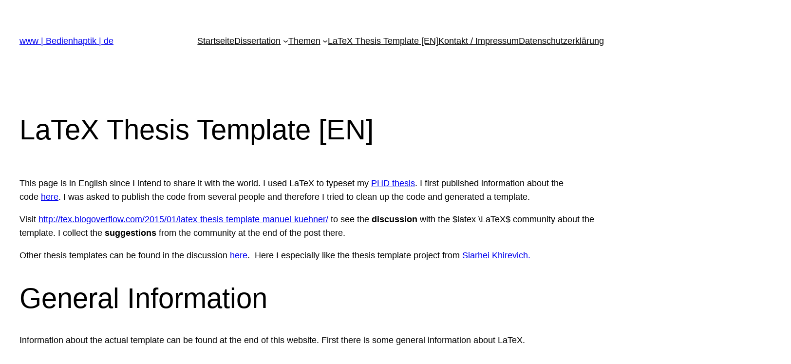

--- FILE ---
content_type: text/html; charset=UTF-8
request_url: https://bedienhaptik.de/latex-template/
body_size: 17362
content:
<!DOCTYPE html>
<html lang="de">
<head>
	<meta charset="UTF-8" />
	<meta name="viewport" content="width=device-width, initial-scale=1" />
<meta name='robots' content='max-image-preview:large' />
<title>LaTeX Thesis Template [EN] &#8211; www | Bedienhaptik | de</title>
<link rel="alternate" type="application/rss+xml" title="www | Bedienhaptik | de &raquo; Feed" href="https://bedienhaptik.de/feed/" />
<link rel="alternate" type="application/rss+xml" title="www | Bedienhaptik | de &raquo; Kommentar-Feed" href="https://bedienhaptik.de/comments/feed/" />
<link rel="alternate" title="oEmbed (JSON)" type="application/json+oembed" href="https://bedienhaptik.de/wp-json/oembed/1.0/embed?url=https%3A%2F%2Fbedienhaptik.de%2Flatex-template%2F" />
<link rel="alternate" title="oEmbed (XML)" type="text/xml+oembed" href="https://bedienhaptik.de/wp-json/oembed/1.0/embed?url=https%3A%2F%2Fbedienhaptik.de%2Flatex-template%2F&#038;format=xml" />
<style id='wp-img-auto-sizes-contain-inline-css'>
img:is([sizes=auto i],[sizes^="auto," i]){contain-intrinsic-size:3000px 1500px}
/*# sourceURL=wp-img-auto-sizes-contain-inline-css */
</style>
<style id='wp-block-site-title-inline-css'>
.wp-block-site-title{box-sizing:border-box}.wp-block-site-title :where(a){color:inherit;font-family:inherit;font-size:inherit;font-style:inherit;font-weight:inherit;letter-spacing:inherit;line-height:inherit;text-decoration:inherit}
/*# sourceURL=https://bedienhaptik.de/wp-includes/blocks/site-title/style.min.css */
</style>
<style id='wp-block-navigation-link-inline-css'>
.wp-block-navigation .wp-block-navigation-item__label{overflow-wrap:break-word}.wp-block-navigation .wp-block-navigation-item__description{display:none}.link-ui-tools{outline:1px solid #f0f0f0;padding:8px}.link-ui-block-inserter{padding-top:8px}.link-ui-block-inserter__back{margin-left:8px;text-transform:uppercase}
/*# sourceURL=https://bedienhaptik.de/wp-includes/blocks/navigation-link/style.min.css */
</style>
<style id='wp-block-navigation-inline-css'>
.wp-block-navigation{position:relative}.wp-block-navigation ul{margin-bottom:0;margin-left:0;margin-top:0;padding-left:0}.wp-block-navigation ul,.wp-block-navigation ul li{list-style:none;padding:0}.wp-block-navigation .wp-block-navigation-item{align-items:center;background-color:inherit;display:flex;position:relative}.wp-block-navigation .wp-block-navigation-item .wp-block-navigation__submenu-container:empty{display:none}.wp-block-navigation .wp-block-navigation-item__content{display:block;z-index:1}.wp-block-navigation .wp-block-navigation-item__content.wp-block-navigation-item__content{color:inherit}.wp-block-navigation.has-text-decoration-underline .wp-block-navigation-item__content,.wp-block-navigation.has-text-decoration-underline .wp-block-navigation-item__content:active,.wp-block-navigation.has-text-decoration-underline .wp-block-navigation-item__content:focus{text-decoration:underline}.wp-block-navigation.has-text-decoration-line-through .wp-block-navigation-item__content,.wp-block-navigation.has-text-decoration-line-through .wp-block-navigation-item__content:active,.wp-block-navigation.has-text-decoration-line-through .wp-block-navigation-item__content:focus{text-decoration:line-through}.wp-block-navigation :where(a),.wp-block-navigation :where(a:active),.wp-block-navigation :where(a:focus){text-decoration:none}.wp-block-navigation .wp-block-navigation__submenu-icon{align-self:center;background-color:inherit;border:none;color:currentColor;display:inline-block;font-size:inherit;height:.6em;line-height:0;margin-left:.25em;padding:0;width:.6em}.wp-block-navigation .wp-block-navigation__submenu-icon svg{display:inline-block;stroke:currentColor;height:inherit;margin-top:.075em;width:inherit}.wp-block-navigation{--navigation-layout-justification-setting:flex-start;--navigation-layout-direction:row;--navigation-layout-wrap:wrap;--navigation-layout-justify:flex-start;--navigation-layout-align:center}.wp-block-navigation.is-vertical{--navigation-layout-direction:column;--navigation-layout-justify:initial;--navigation-layout-align:flex-start}.wp-block-navigation.no-wrap{--navigation-layout-wrap:nowrap}.wp-block-navigation.items-justified-center{--navigation-layout-justification-setting:center;--navigation-layout-justify:center}.wp-block-navigation.items-justified-center.is-vertical{--navigation-layout-align:center}.wp-block-navigation.items-justified-right{--navigation-layout-justification-setting:flex-end;--navigation-layout-justify:flex-end}.wp-block-navigation.items-justified-right.is-vertical{--navigation-layout-align:flex-end}.wp-block-navigation.items-justified-space-between{--navigation-layout-justification-setting:space-between;--navigation-layout-justify:space-between}.wp-block-navigation .has-child .wp-block-navigation__submenu-container{align-items:normal;background-color:inherit;color:inherit;display:flex;flex-direction:column;opacity:0;position:absolute;z-index:2}@media not (prefers-reduced-motion){.wp-block-navigation .has-child .wp-block-navigation__submenu-container{transition:opacity .1s linear}}.wp-block-navigation .has-child .wp-block-navigation__submenu-container{height:0;overflow:hidden;visibility:hidden;width:0}.wp-block-navigation .has-child .wp-block-navigation__submenu-container>.wp-block-navigation-item>.wp-block-navigation-item__content{display:flex;flex-grow:1;padding:.5em 1em}.wp-block-navigation .has-child .wp-block-navigation__submenu-container>.wp-block-navigation-item>.wp-block-navigation-item__content .wp-block-navigation__submenu-icon{margin-left:auto;margin-right:0}.wp-block-navigation .has-child .wp-block-navigation__submenu-container .wp-block-navigation-item__content{margin:0}.wp-block-navigation .has-child .wp-block-navigation__submenu-container{left:-1px;top:100%}@media (min-width:782px){.wp-block-navigation .has-child .wp-block-navigation__submenu-container .wp-block-navigation__submenu-container{left:100%;top:-1px}.wp-block-navigation .has-child .wp-block-navigation__submenu-container .wp-block-navigation__submenu-container:before{background:#0000;content:"";display:block;height:100%;position:absolute;right:100%;width:.5em}.wp-block-navigation .has-child .wp-block-navigation__submenu-container .wp-block-navigation__submenu-icon{margin-right:.25em}.wp-block-navigation .has-child .wp-block-navigation__submenu-container .wp-block-navigation__submenu-icon svg{transform:rotate(-90deg)}}.wp-block-navigation .has-child .wp-block-navigation-submenu__toggle[aria-expanded=true]~.wp-block-navigation__submenu-container,.wp-block-navigation .has-child:not(.open-on-click):hover>.wp-block-navigation__submenu-container,.wp-block-navigation .has-child:not(.open-on-click):not(.open-on-hover-click):focus-within>.wp-block-navigation__submenu-container{height:auto;min-width:200px;opacity:1;overflow:visible;visibility:visible;width:auto}.wp-block-navigation.has-background .has-child .wp-block-navigation__submenu-container{left:0;top:100%}@media (min-width:782px){.wp-block-navigation.has-background .has-child .wp-block-navigation__submenu-container .wp-block-navigation__submenu-container{left:100%;top:0}}.wp-block-navigation-submenu{display:flex;position:relative}.wp-block-navigation-submenu .wp-block-navigation__submenu-icon svg{stroke:currentColor}button.wp-block-navigation-item__content{background-color:initial;border:none;color:currentColor;font-family:inherit;font-size:inherit;font-style:inherit;font-weight:inherit;letter-spacing:inherit;line-height:inherit;text-align:left;text-transform:inherit}.wp-block-navigation-submenu__toggle{cursor:pointer}.wp-block-navigation-submenu__toggle[aria-expanded=true]+.wp-block-navigation__submenu-icon>svg,.wp-block-navigation-submenu__toggle[aria-expanded=true]>svg{transform:rotate(180deg)}.wp-block-navigation-item.open-on-click .wp-block-navigation-submenu__toggle{padding-left:0;padding-right:.85em}.wp-block-navigation-item.open-on-click .wp-block-navigation-submenu__toggle+.wp-block-navigation__submenu-icon{margin-left:-.6em;pointer-events:none}.wp-block-navigation-item.open-on-click button.wp-block-navigation-item__content:not(.wp-block-navigation-submenu__toggle){padding:0}.wp-block-navigation .wp-block-page-list,.wp-block-navigation__container,.wp-block-navigation__responsive-close,.wp-block-navigation__responsive-container,.wp-block-navigation__responsive-container-content,.wp-block-navigation__responsive-dialog{gap:inherit}:where(.wp-block-navigation.has-background .wp-block-navigation-item a:not(.wp-element-button)),:where(.wp-block-navigation.has-background .wp-block-navigation-submenu a:not(.wp-element-button)){padding:.5em 1em}:where(.wp-block-navigation .wp-block-navigation__submenu-container .wp-block-navigation-item a:not(.wp-element-button)),:where(.wp-block-navigation .wp-block-navigation__submenu-container .wp-block-navigation-submenu a:not(.wp-element-button)),:where(.wp-block-navigation .wp-block-navigation__submenu-container .wp-block-navigation-submenu button.wp-block-navigation-item__content),:where(.wp-block-navigation .wp-block-navigation__submenu-container .wp-block-pages-list__item button.wp-block-navigation-item__content){padding:.5em 1em}.wp-block-navigation.items-justified-right .wp-block-navigation__container .has-child .wp-block-navigation__submenu-container,.wp-block-navigation.items-justified-right .wp-block-page-list>.has-child .wp-block-navigation__submenu-container,.wp-block-navigation.items-justified-space-between .wp-block-page-list>.has-child:last-child .wp-block-navigation__submenu-container,.wp-block-navigation.items-justified-space-between>.wp-block-navigation__container>.has-child:last-child .wp-block-navigation__submenu-container{left:auto;right:0}.wp-block-navigation.items-justified-right .wp-block-navigation__container .has-child .wp-block-navigation__submenu-container .wp-block-navigation__submenu-container,.wp-block-navigation.items-justified-right .wp-block-page-list>.has-child .wp-block-navigation__submenu-container .wp-block-navigation__submenu-container,.wp-block-navigation.items-justified-space-between .wp-block-page-list>.has-child:last-child .wp-block-navigation__submenu-container .wp-block-navigation__submenu-container,.wp-block-navigation.items-justified-space-between>.wp-block-navigation__container>.has-child:last-child .wp-block-navigation__submenu-container .wp-block-navigation__submenu-container{left:-1px;right:-1px}@media (min-width:782px){.wp-block-navigation.items-justified-right .wp-block-navigation__container .has-child .wp-block-navigation__submenu-container .wp-block-navigation__submenu-container,.wp-block-navigation.items-justified-right .wp-block-page-list>.has-child .wp-block-navigation__submenu-container .wp-block-navigation__submenu-container,.wp-block-navigation.items-justified-space-between .wp-block-page-list>.has-child:last-child .wp-block-navigation__submenu-container .wp-block-navigation__submenu-container,.wp-block-navigation.items-justified-space-between>.wp-block-navigation__container>.has-child:last-child .wp-block-navigation__submenu-container .wp-block-navigation__submenu-container{left:auto;right:100%}}.wp-block-navigation:not(.has-background) .wp-block-navigation__submenu-container{background-color:#fff;border:1px solid #00000026}.wp-block-navigation.has-background .wp-block-navigation__submenu-container{background-color:inherit}.wp-block-navigation:not(.has-text-color) .wp-block-navigation__submenu-container{color:#000}.wp-block-navigation__container{align-items:var(--navigation-layout-align,initial);display:flex;flex-direction:var(--navigation-layout-direction,initial);flex-wrap:var(--navigation-layout-wrap,wrap);justify-content:var(--navigation-layout-justify,initial);list-style:none;margin:0;padding-left:0}.wp-block-navigation__container .is-responsive{display:none}.wp-block-navigation__container:only-child,.wp-block-page-list:only-child{flex-grow:1}@keyframes overlay-menu__fade-in-animation{0%{opacity:0;transform:translateY(.5em)}to{opacity:1;transform:translateY(0)}}.wp-block-navigation__responsive-container{bottom:0;display:none;left:0;position:fixed;right:0;top:0}.wp-block-navigation__responsive-container :where(.wp-block-navigation-item a){color:inherit}.wp-block-navigation__responsive-container .wp-block-navigation__responsive-container-content{align-items:var(--navigation-layout-align,initial);display:flex;flex-direction:var(--navigation-layout-direction,initial);flex-wrap:var(--navigation-layout-wrap,wrap);justify-content:var(--navigation-layout-justify,initial)}.wp-block-navigation__responsive-container:not(.is-menu-open.is-menu-open){background-color:inherit!important;color:inherit!important}.wp-block-navigation__responsive-container.is-menu-open{background-color:inherit;display:flex;flex-direction:column}@media not (prefers-reduced-motion){.wp-block-navigation__responsive-container.is-menu-open{animation:overlay-menu__fade-in-animation .1s ease-out;animation-fill-mode:forwards}}.wp-block-navigation__responsive-container.is-menu-open{overflow:auto;padding:clamp(1rem,var(--wp--style--root--padding-top),20rem) clamp(1rem,var(--wp--style--root--padding-right),20rem) clamp(1rem,var(--wp--style--root--padding-bottom),20rem) clamp(1rem,var(--wp--style--root--padding-left),20rem);z-index:100000}.wp-block-navigation__responsive-container.is-menu-open .wp-block-navigation__responsive-container-content{align-items:var(--navigation-layout-justification-setting,inherit);display:flex;flex-direction:column;flex-wrap:nowrap;overflow:visible;padding-top:calc(2rem + 24px)}.wp-block-navigation__responsive-container.is-menu-open .wp-block-navigation__responsive-container-content,.wp-block-navigation__responsive-container.is-menu-open .wp-block-navigation__responsive-container-content .wp-block-navigation__container,.wp-block-navigation__responsive-container.is-menu-open .wp-block-navigation__responsive-container-content .wp-block-page-list{justify-content:flex-start}.wp-block-navigation__responsive-container.is-menu-open .wp-block-navigation__responsive-container-content .wp-block-navigation__submenu-icon{display:none}.wp-block-navigation__responsive-container.is-menu-open .wp-block-navigation__responsive-container-content .has-child .wp-block-navigation__submenu-container{border:none;height:auto;min-width:200px;opacity:1;overflow:initial;padding-left:2rem;padding-right:2rem;position:static;visibility:visible;width:auto}.wp-block-navigation__responsive-container.is-menu-open .wp-block-navigation__responsive-container-content .wp-block-navigation__container,.wp-block-navigation__responsive-container.is-menu-open .wp-block-navigation__responsive-container-content .wp-block-navigation__submenu-container{gap:inherit}.wp-block-navigation__responsive-container.is-menu-open .wp-block-navigation__responsive-container-content .wp-block-navigation__submenu-container{padding-top:var(--wp--style--block-gap,2em)}.wp-block-navigation__responsive-container.is-menu-open .wp-block-navigation__responsive-container-content .wp-block-navigation-item__content{padding:0}.wp-block-navigation__responsive-container.is-menu-open .wp-block-navigation__responsive-container-content .wp-block-navigation-item,.wp-block-navigation__responsive-container.is-menu-open .wp-block-navigation__responsive-container-content .wp-block-navigation__container,.wp-block-navigation__responsive-container.is-menu-open .wp-block-navigation__responsive-container-content .wp-block-page-list{align-items:var(--navigation-layout-justification-setting,initial);display:flex;flex-direction:column}.wp-block-navigation__responsive-container.is-menu-open .wp-block-navigation-item,.wp-block-navigation__responsive-container.is-menu-open .wp-block-navigation-item .wp-block-navigation__submenu-container,.wp-block-navigation__responsive-container.is-menu-open .wp-block-navigation__container,.wp-block-navigation__responsive-container.is-menu-open .wp-block-page-list{background:#0000!important;color:inherit!important}.wp-block-navigation__responsive-container.is-menu-open .wp-block-navigation__submenu-container.wp-block-navigation__submenu-container.wp-block-navigation__submenu-container.wp-block-navigation__submenu-container{left:auto;right:auto}@media (min-width:600px){.wp-block-navigation__responsive-container:not(.hidden-by-default):not(.is-menu-open){background-color:inherit;display:block;position:relative;width:100%;z-index:auto}.wp-block-navigation__responsive-container:not(.hidden-by-default):not(.is-menu-open) .wp-block-navigation__responsive-container-close{display:none}.wp-block-navigation__responsive-container.is-menu-open .wp-block-navigation__submenu-container.wp-block-navigation__submenu-container.wp-block-navigation__submenu-container.wp-block-navigation__submenu-container{left:0}}.wp-block-navigation:not(.has-background) .wp-block-navigation__responsive-container.is-menu-open{background-color:#fff}.wp-block-navigation:not(.has-text-color) .wp-block-navigation__responsive-container.is-menu-open{color:#000}.wp-block-navigation__toggle_button_label{font-size:1rem;font-weight:700}.wp-block-navigation__responsive-container-close,.wp-block-navigation__responsive-container-open{background:#0000;border:none;color:currentColor;cursor:pointer;margin:0;padding:0;text-transform:inherit;vertical-align:middle}.wp-block-navigation__responsive-container-close svg,.wp-block-navigation__responsive-container-open svg{fill:currentColor;display:block;height:24px;pointer-events:none;width:24px}.wp-block-navigation__responsive-container-open{display:flex}.wp-block-navigation__responsive-container-open.wp-block-navigation__responsive-container-open.wp-block-navigation__responsive-container-open{font-family:inherit;font-size:inherit;font-weight:inherit}@media (min-width:600px){.wp-block-navigation__responsive-container-open:not(.always-shown){display:none}}.wp-block-navigation__responsive-container-close{position:absolute;right:0;top:0;z-index:2}.wp-block-navigation__responsive-container-close.wp-block-navigation__responsive-container-close.wp-block-navigation__responsive-container-close{font-family:inherit;font-size:inherit;font-weight:inherit}.wp-block-navigation__responsive-close{width:100%}.has-modal-open .wp-block-navigation__responsive-close{margin-left:auto;margin-right:auto;max-width:var(--wp--style--global--wide-size,100%)}.wp-block-navigation__responsive-close:focus{outline:none}.is-menu-open .wp-block-navigation__responsive-close,.is-menu-open .wp-block-navigation__responsive-container-content,.is-menu-open .wp-block-navigation__responsive-dialog{box-sizing:border-box}.wp-block-navigation__responsive-dialog{position:relative}.has-modal-open .admin-bar .is-menu-open .wp-block-navigation__responsive-dialog{margin-top:46px}@media (min-width:782px){.has-modal-open .admin-bar .is-menu-open .wp-block-navigation__responsive-dialog{margin-top:32px}}html.has-modal-open{overflow:hidden}
/*# sourceURL=https://bedienhaptik.de/wp-includes/blocks/navigation/style.min.css */
</style>
<style id='wp-block-group-inline-css'>
.wp-block-group{box-sizing:border-box}:where(.wp-block-group.wp-block-group-is-layout-constrained){position:relative}
/*# sourceURL=https://bedienhaptik.de/wp-includes/blocks/group/style.min.css */
</style>
<style id='wp-block-post-title-inline-css'>
.wp-block-post-title{box-sizing:border-box;word-break:break-word}.wp-block-post-title :where(a){display:inline-block;font-family:inherit;font-size:inherit;font-style:inherit;font-weight:inherit;letter-spacing:inherit;line-height:inherit;text-decoration:inherit}
/*# sourceURL=https://bedienhaptik.de/wp-includes/blocks/post-title/style.min.css */
</style>
<style id='wp-block-post-content-inline-css'>
.wp-block-post-content{display:flow-root}
/*# sourceURL=https://bedienhaptik.de/wp-includes/blocks/post-content/style.min.css */
</style>
<style id='wp-block-paragraph-inline-css'>
.is-small-text{font-size:.875em}.is-regular-text{font-size:1em}.is-large-text{font-size:2.25em}.is-larger-text{font-size:3em}.has-drop-cap:not(:focus):first-letter{float:left;font-size:8.4em;font-style:normal;font-weight:100;line-height:.68;margin:.05em .1em 0 0;text-transform:uppercase}body.rtl .has-drop-cap:not(:focus):first-letter{float:none;margin-left:.1em}p.has-drop-cap.has-background{overflow:hidden}:root :where(p.has-background){padding:1.25em 2.375em}:where(p.has-text-color:not(.has-link-color)) a{color:inherit}p.has-text-align-left[style*="writing-mode:vertical-lr"],p.has-text-align-right[style*="writing-mode:vertical-rl"]{rotate:180deg}
/*# sourceURL=https://bedienhaptik.de/wp-includes/blocks/paragraph/style.min.css */
</style>
<style id='wp-emoji-styles-inline-css'>

	img.wp-smiley, img.emoji {
		display: inline !important;
		border: none !important;
		box-shadow: none !important;
		height: 1em !important;
		width: 1em !important;
		margin: 0 0.07em !important;
		vertical-align: -0.1em !important;
		background: none !important;
		padding: 0 !important;
	}
/*# sourceURL=wp-emoji-styles-inline-css */
</style>
<style id='wp-block-library-inline-css'>
:root{--wp-block-synced-color:#7a00df;--wp-block-synced-color--rgb:122,0,223;--wp-bound-block-color:var(--wp-block-synced-color);--wp-editor-canvas-background:#ddd;--wp-admin-theme-color:#007cba;--wp-admin-theme-color--rgb:0,124,186;--wp-admin-theme-color-darker-10:#006ba1;--wp-admin-theme-color-darker-10--rgb:0,107,160.5;--wp-admin-theme-color-darker-20:#005a87;--wp-admin-theme-color-darker-20--rgb:0,90,135;--wp-admin-border-width-focus:2px}@media (min-resolution:192dpi){:root{--wp-admin-border-width-focus:1.5px}}.wp-element-button{cursor:pointer}:root .has-very-light-gray-background-color{background-color:#eee}:root .has-very-dark-gray-background-color{background-color:#313131}:root .has-very-light-gray-color{color:#eee}:root .has-very-dark-gray-color{color:#313131}:root .has-vivid-green-cyan-to-vivid-cyan-blue-gradient-background{background:linear-gradient(135deg,#00d084,#0693e3)}:root .has-purple-crush-gradient-background{background:linear-gradient(135deg,#34e2e4,#4721fb 50%,#ab1dfe)}:root .has-hazy-dawn-gradient-background{background:linear-gradient(135deg,#faaca8,#dad0ec)}:root .has-subdued-olive-gradient-background{background:linear-gradient(135deg,#fafae1,#67a671)}:root .has-atomic-cream-gradient-background{background:linear-gradient(135deg,#fdd79a,#004a59)}:root .has-nightshade-gradient-background{background:linear-gradient(135deg,#330968,#31cdcf)}:root .has-midnight-gradient-background{background:linear-gradient(135deg,#020381,#2874fc)}:root{--wp--preset--font-size--normal:16px;--wp--preset--font-size--huge:42px}.has-regular-font-size{font-size:1em}.has-larger-font-size{font-size:2.625em}.has-normal-font-size{font-size:var(--wp--preset--font-size--normal)}.has-huge-font-size{font-size:var(--wp--preset--font-size--huge)}.has-text-align-center{text-align:center}.has-text-align-left{text-align:left}.has-text-align-right{text-align:right}.has-fit-text{white-space:nowrap!important}#end-resizable-editor-section{display:none}.aligncenter{clear:both}.items-justified-left{justify-content:flex-start}.items-justified-center{justify-content:center}.items-justified-right{justify-content:flex-end}.items-justified-space-between{justify-content:space-between}.screen-reader-text{border:0;clip-path:inset(50%);height:1px;margin:-1px;overflow:hidden;padding:0;position:absolute;width:1px;word-wrap:normal!important}.screen-reader-text:focus{background-color:#ddd;clip-path:none;color:#444;display:block;font-size:1em;height:auto;left:5px;line-height:normal;padding:15px 23px 14px;text-decoration:none;top:5px;width:auto;z-index:100000}html :where(.has-border-color){border-style:solid}html :where([style*=border-top-color]){border-top-style:solid}html :where([style*=border-right-color]){border-right-style:solid}html :where([style*=border-bottom-color]){border-bottom-style:solid}html :where([style*=border-left-color]){border-left-style:solid}html :where([style*=border-width]){border-style:solid}html :where([style*=border-top-width]){border-top-style:solid}html :where([style*=border-right-width]){border-right-style:solid}html :where([style*=border-bottom-width]){border-bottom-style:solid}html :where([style*=border-left-width]){border-left-style:solid}html :where(img[class*=wp-image-]){height:auto;max-width:100%}:where(figure){margin:0 0 1em}html :where(.is-position-sticky){--wp-admin--admin-bar--position-offset:var(--wp-admin--admin-bar--height,0px)}@media screen and (max-width:600px){html :where(.is-position-sticky){--wp-admin--admin-bar--position-offset:0px}}
/*# sourceURL=/wp-includes/css/dist/block-library/common.min.css */
</style>
<style id='global-styles-inline-css'>
:root{--wp--preset--aspect-ratio--square: 1;--wp--preset--aspect-ratio--4-3: 4/3;--wp--preset--aspect-ratio--3-4: 3/4;--wp--preset--aspect-ratio--3-2: 3/2;--wp--preset--aspect-ratio--2-3: 2/3;--wp--preset--aspect-ratio--16-9: 16/9;--wp--preset--aspect-ratio--9-16: 9/16;--wp--preset--color--black: #000000;--wp--preset--color--cyan-bluish-gray: #abb8c3;--wp--preset--color--white: #ffffff;--wp--preset--color--pale-pink: #f78da7;--wp--preset--color--vivid-red: #cf2e2e;--wp--preset--color--luminous-vivid-orange: #ff6900;--wp--preset--color--luminous-vivid-amber: #fcb900;--wp--preset--color--light-green-cyan: #7bdcb5;--wp--preset--color--vivid-green-cyan: #00d084;--wp--preset--color--pale-cyan-blue: #8ed1fc;--wp--preset--color--vivid-cyan-blue: #0693e3;--wp--preset--color--vivid-purple: #9b51e0;--wp--preset--color--base: #ffffff;--wp--preset--color--contrast: #000000;--wp--preset--color--primary: #9DFF20;--wp--preset--color--secondary: #345C00;--wp--preset--color--tertiary: #F6F6F6;--wp--preset--gradient--vivid-cyan-blue-to-vivid-purple: linear-gradient(135deg,rgb(6,147,227) 0%,rgb(155,81,224) 100%);--wp--preset--gradient--light-green-cyan-to-vivid-green-cyan: linear-gradient(135deg,rgb(122,220,180) 0%,rgb(0,208,130) 100%);--wp--preset--gradient--luminous-vivid-amber-to-luminous-vivid-orange: linear-gradient(135deg,rgb(252,185,0) 0%,rgb(255,105,0) 100%);--wp--preset--gradient--luminous-vivid-orange-to-vivid-red: linear-gradient(135deg,rgb(255,105,0) 0%,rgb(207,46,46) 100%);--wp--preset--gradient--very-light-gray-to-cyan-bluish-gray: linear-gradient(135deg,rgb(238,238,238) 0%,rgb(169,184,195) 100%);--wp--preset--gradient--cool-to-warm-spectrum: linear-gradient(135deg,rgb(74,234,220) 0%,rgb(151,120,209) 20%,rgb(207,42,186) 40%,rgb(238,44,130) 60%,rgb(251,105,98) 80%,rgb(254,248,76) 100%);--wp--preset--gradient--blush-light-purple: linear-gradient(135deg,rgb(255,206,236) 0%,rgb(152,150,240) 100%);--wp--preset--gradient--blush-bordeaux: linear-gradient(135deg,rgb(254,205,165) 0%,rgb(254,45,45) 50%,rgb(107,0,62) 100%);--wp--preset--gradient--luminous-dusk: linear-gradient(135deg,rgb(255,203,112) 0%,rgb(199,81,192) 50%,rgb(65,88,208) 100%);--wp--preset--gradient--pale-ocean: linear-gradient(135deg,rgb(255,245,203) 0%,rgb(182,227,212) 50%,rgb(51,167,181) 100%);--wp--preset--gradient--electric-grass: linear-gradient(135deg,rgb(202,248,128) 0%,rgb(113,206,126) 100%);--wp--preset--gradient--midnight: linear-gradient(135deg,rgb(2,3,129) 0%,rgb(40,116,252) 100%);--wp--preset--font-size--small: clamp(0.875rem, 0.875rem + ((1vw - 0.2rem) * 0.227), 1rem);--wp--preset--font-size--medium: clamp(1rem, 1rem + ((1vw - 0.2rem) * 0.227), 1.125rem);--wp--preset--font-size--large: clamp(1.75rem, 1.75rem + ((1vw - 0.2rem) * 0.227), 1.875rem);--wp--preset--font-size--x-large: 2.25rem;--wp--preset--font-size--xx-large: clamp(6.1rem, 6.1rem + ((1vw - 0.2rem) * 7.091), 10rem);--wp--preset--font-family--dm-sans: "DM Sans", sans-serif;--wp--preset--font-family--ibm-plex-mono: 'IBM Plex Mono', monospace;--wp--preset--font-family--inter: "Inter", sans-serif;--wp--preset--font-family--system-font: -apple-system,BlinkMacSystemFont,"Segoe UI",Roboto,Oxygen-Sans,Ubuntu,Cantarell,"Helvetica Neue",sans-serif;--wp--preset--font-family--source-serif-pro: "Source Serif Pro", serif;--wp--preset--spacing--20: 0.44rem;--wp--preset--spacing--30: clamp(1.5rem, 5vw, 2rem);--wp--preset--spacing--40: clamp(1.8rem, 1.8rem + ((1vw - 0.48rem) * 2.885), 3rem);--wp--preset--spacing--50: clamp(2.5rem, 8vw, 4.5rem);--wp--preset--spacing--60: clamp(3.75rem, 10vw, 7rem);--wp--preset--spacing--70: clamp(5rem, 5.25rem + ((1vw - 0.48rem) * 9.096), 8rem);--wp--preset--spacing--80: clamp(7rem, 14vw, 11rem);--wp--preset--shadow--natural: 6px 6px 9px rgba(0, 0, 0, 0.2);--wp--preset--shadow--deep: 12px 12px 50px rgba(0, 0, 0, 0.4);--wp--preset--shadow--sharp: 6px 6px 0px rgba(0, 0, 0, 0.2);--wp--preset--shadow--outlined: 6px 6px 0px -3px rgb(255, 255, 255), 6px 6px rgb(0, 0, 0);--wp--preset--shadow--crisp: 6px 6px 0px rgb(0, 0, 0);}:root { --wp--style--global--content-size: 650px;--wp--style--global--wide-size: 1200px; }:where(body) { margin: 0; }.wp-site-blocks { padding-top: var(--wp--style--root--padding-top); padding-bottom: var(--wp--style--root--padding-bottom); }.has-global-padding { padding-right: var(--wp--style--root--padding-right); padding-left: var(--wp--style--root--padding-left); }.has-global-padding > .alignfull { margin-right: calc(var(--wp--style--root--padding-right) * -1); margin-left: calc(var(--wp--style--root--padding-left) * -1); }.has-global-padding :where(:not(.alignfull.is-layout-flow) > .has-global-padding:not(.wp-block-block, .alignfull)) { padding-right: 0; padding-left: 0; }.has-global-padding :where(:not(.alignfull.is-layout-flow) > .has-global-padding:not(.wp-block-block, .alignfull)) > .alignfull { margin-left: 0; margin-right: 0; }.wp-site-blocks > .alignleft { float: left; margin-right: 2em; }.wp-site-blocks > .alignright { float: right; margin-left: 2em; }.wp-site-blocks > .aligncenter { justify-content: center; margin-left: auto; margin-right: auto; }:where(.wp-site-blocks) > * { margin-block-start: 1.5rem; margin-block-end: 0; }:where(.wp-site-blocks) > :first-child { margin-block-start: 0; }:where(.wp-site-blocks) > :last-child { margin-block-end: 0; }:root { --wp--style--block-gap: 1.5rem; }:root :where(.is-layout-flow) > :first-child{margin-block-start: 0;}:root :where(.is-layout-flow) > :last-child{margin-block-end: 0;}:root :where(.is-layout-flow) > *{margin-block-start: 1.5rem;margin-block-end: 0;}:root :where(.is-layout-constrained) > :first-child{margin-block-start: 0;}:root :where(.is-layout-constrained) > :last-child{margin-block-end: 0;}:root :where(.is-layout-constrained) > *{margin-block-start: 1.5rem;margin-block-end: 0;}:root :where(.is-layout-flex){gap: 1.5rem;}:root :where(.is-layout-grid){gap: 1.5rem;}.is-layout-flow > .alignleft{float: left;margin-inline-start: 0;margin-inline-end: 2em;}.is-layout-flow > .alignright{float: right;margin-inline-start: 2em;margin-inline-end: 0;}.is-layout-flow > .aligncenter{margin-left: auto !important;margin-right: auto !important;}.is-layout-constrained > .alignleft{float: left;margin-inline-start: 0;margin-inline-end: 2em;}.is-layout-constrained > .alignright{float: right;margin-inline-start: 2em;margin-inline-end: 0;}.is-layout-constrained > .aligncenter{margin-left: auto !important;margin-right: auto !important;}.is-layout-constrained > :where(:not(.alignleft):not(.alignright):not(.alignfull)){max-width: var(--wp--style--global--content-size);margin-left: auto !important;margin-right: auto !important;}.is-layout-constrained > .alignwide{max-width: var(--wp--style--global--wide-size);}body .is-layout-flex{display: flex;}.is-layout-flex{flex-wrap: wrap;align-items: center;}.is-layout-flex > :is(*, div){margin: 0;}body .is-layout-grid{display: grid;}.is-layout-grid > :is(*, div){margin: 0;}body{background-color: var(--wp--preset--color--base);color: var(--wp--preset--color--contrast);font-family: var(--wp--preset--font-family--system-font);font-size: var(--wp--preset--font-size--medium);line-height: 1.6;--wp--style--root--padding-top: var(--wp--preset--spacing--40);--wp--style--root--padding-right: var(--wp--preset--spacing--30);--wp--style--root--padding-bottom: var(--wp--preset--spacing--40);--wp--style--root--padding-left: var(--wp--preset--spacing--30);}a:where(:not(.wp-element-button)){color: var(--wp--preset--color--contrast);text-decoration: underline;}:root :where(a:where(:not(.wp-element-button)):hover){text-decoration: none;}:root :where(a:where(:not(.wp-element-button)):focus){text-decoration: underline dashed;}:root :where(a:where(:not(.wp-element-button)):active){color: var(--wp--preset--color--secondary);text-decoration: none;}h1, h2, h3, h4, h5, h6{font-weight: 400;line-height: 1.4;}h1{font-size: clamp(2.032rem, 2.032rem + ((1vw - 0.2rem) * 2.896), 3.625rem);line-height: 1.2;}h2{font-size: clamp(2.625rem, calc(2.625rem + ((1vw - 0.48rem) * 8.4135)), 3.25rem);line-height: 1.2;}h3{font-size: var(--wp--preset--font-size--x-large);}h4{font-size: var(--wp--preset--font-size--large);}h5{font-size: var(--wp--preset--font-size--medium);font-weight: 700;text-transform: uppercase;}h6{font-size: var(--wp--preset--font-size--medium);text-transform: uppercase;}:root :where(.wp-element-button, .wp-block-button__link){background-color: var(--wp--preset--color--primary);border-radius: 0;border-width: 0;color: var(--wp--preset--color--contrast);font-family: inherit;font-size: inherit;font-style: inherit;font-weight: inherit;letter-spacing: inherit;line-height: inherit;padding-top: calc(0.667em + 2px);padding-right: calc(1.333em + 2px);padding-bottom: calc(0.667em + 2px);padding-left: calc(1.333em + 2px);text-decoration: none;text-transform: inherit;}:root :where(.wp-element-button:visited, .wp-block-button__link:visited){color: var(--wp--preset--color--contrast);}:root :where(.wp-element-button:hover, .wp-block-button__link:hover){background-color: var(--wp--preset--color--contrast);color: var(--wp--preset--color--base);}:root :where(.wp-element-button:focus, .wp-block-button__link:focus){background-color: var(--wp--preset--color--contrast);color: var(--wp--preset--color--base);}:root :where(.wp-element-button:active, .wp-block-button__link:active){background-color: var(--wp--preset--color--secondary);color: var(--wp--preset--color--base);}.has-black-color{color: var(--wp--preset--color--black) !important;}.has-cyan-bluish-gray-color{color: var(--wp--preset--color--cyan-bluish-gray) !important;}.has-white-color{color: var(--wp--preset--color--white) !important;}.has-pale-pink-color{color: var(--wp--preset--color--pale-pink) !important;}.has-vivid-red-color{color: var(--wp--preset--color--vivid-red) !important;}.has-luminous-vivid-orange-color{color: var(--wp--preset--color--luminous-vivid-orange) !important;}.has-luminous-vivid-amber-color{color: var(--wp--preset--color--luminous-vivid-amber) !important;}.has-light-green-cyan-color{color: var(--wp--preset--color--light-green-cyan) !important;}.has-vivid-green-cyan-color{color: var(--wp--preset--color--vivid-green-cyan) !important;}.has-pale-cyan-blue-color{color: var(--wp--preset--color--pale-cyan-blue) !important;}.has-vivid-cyan-blue-color{color: var(--wp--preset--color--vivid-cyan-blue) !important;}.has-vivid-purple-color{color: var(--wp--preset--color--vivid-purple) !important;}.has-base-color{color: var(--wp--preset--color--base) !important;}.has-contrast-color{color: var(--wp--preset--color--contrast) !important;}.has-primary-color{color: var(--wp--preset--color--primary) !important;}.has-secondary-color{color: var(--wp--preset--color--secondary) !important;}.has-tertiary-color{color: var(--wp--preset--color--tertiary) !important;}.has-black-background-color{background-color: var(--wp--preset--color--black) !important;}.has-cyan-bluish-gray-background-color{background-color: var(--wp--preset--color--cyan-bluish-gray) !important;}.has-white-background-color{background-color: var(--wp--preset--color--white) !important;}.has-pale-pink-background-color{background-color: var(--wp--preset--color--pale-pink) !important;}.has-vivid-red-background-color{background-color: var(--wp--preset--color--vivid-red) !important;}.has-luminous-vivid-orange-background-color{background-color: var(--wp--preset--color--luminous-vivid-orange) !important;}.has-luminous-vivid-amber-background-color{background-color: var(--wp--preset--color--luminous-vivid-amber) !important;}.has-light-green-cyan-background-color{background-color: var(--wp--preset--color--light-green-cyan) !important;}.has-vivid-green-cyan-background-color{background-color: var(--wp--preset--color--vivid-green-cyan) !important;}.has-pale-cyan-blue-background-color{background-color: var(--wp--preset--color--pale-cyan-blue) !important;}.has-vivid-cyan-blue-background-color{background-color: var(--wp--preset--color--vivid-cyan-blue) !important;}.has-vivid-purple-background-color{background-color: var(--wp--preset--color--vivid-purple) !important;}.has-base-background-color{background-color: var(--wp--preset--color--base) !important;}.has-contrast-background-color{background-color: var(--wp--preset--color--contrast) !important;}.has-primary-background-color{background-color: var(--wp--preset--color--primary) !important;}.has-secondary-background-color{background-color: var(--wp--preset--color--secondary) !important;}.has-tertiary-background-color{background-color: var(--wp--preset--color--tertiary) !important;}.has-black-border-color{border-color: var(--wp--preset--color--black) !important;}.has-cyan-bluish-gray-border-color{border-color: var(--wp--preset--color--cyan-bluish-gray) !important;}.has-white-border-color{border-color: var(--wp--preset--color--white) !important;}.has-pale-pink-border-color{border-color: var(--wp--preset--color--pale-pink) !important;}.has-vivid-red-border-color{border-color: var(--wp--preset--color--vivid-red) !important;}.has-luminous-vivid-orange-border-color{border-color: var(--wp--preset--color--luminous-vivid-orange) !important;}.has-luminous-vivid-amber-border-color{border-color: var(--wp--preset--color--luminous-vivid-amber) !important;}.has-light-green-cyan-border-color{border-color: var(--wp--preset--color--light-green-cyan) !important;}.has-vivid-green-cyan-border-color{border-color: var(--wp--preset--color--vivid-green-cyan) !important;}.has-pale-cyan-blue-border-color{border-color: var(--wp--preset--color--pale-cyan-blue) !important;}.has-vivid-cyan-blue-border-color{border-color: var(--wp--preset--color--vivid-cyan-blue) !important;}.has-vivid-purple-border-color{border-color: var(--wp--preset--color--vivid-purple) !important;}.has-base-border-color{border-color: var(--wp--preset--color--base) !important;}.has-contrast-border-color{border-color: var(--wp--preset--color--contrast) !important;}.has-primary-border-color{border-color: var(--wp--preset--color--primary) !important;}.has-secondary-border-color{border-color: var(--wp--preset--color--secondary) !important;}.has-tertiary-border-color{border-color: var(--wp--preset--color--tertiary) !important;}.has-vivid-cyan-blue-to-vivid-purple-gradient-background{background: var(--wp--preset--gradient--vivid-cyan-blue-to-vivid-purple) !important;}.has-light-green-cyan-to-vivid-green-cyan-gradient-background{background: var(--wp--preset--gradient--light-green-cyan-to-vivid-green-cyan) !important;}.has-luminous-vivid-amber-to-luminous-vivid-orange-gradient-background{background: var(--wp--preset--gradient--luminous-vivid-amber-to-luminous-vivid-orange) !important;}.has-luminous-vivid-orange-to-vivid-red-gradient-background{background: var(--wp--preset--gradient--luminous-vivid-orange-to-vivid-red) !important;}.has-very-light-gray-to-cyan-bluish-gray-gradient-background{background: var(--wp--preset--gradient--very-light-gray-to-cyan-bluish-gray) !important;}.has-cool-to-warm-spectrum-gradient-background{background: var(--wp--preset--gradient--cool-to-warm-spectrum) !important;}.has-blush-light-purple-gradient-background{background: var(--wp--preset--gradient--blush-light-purple) !important;}.has-blush-bordeaux-gradient-background{background: var(--wp--preset--gradient--blush-bordeaux) !important;}.has-luminous-dusk-gradient-background{background: var(--wp--preset--gradient--luminous-dusk) !important;}.has-pale-ocean-gradient-background{background: var(--wp--preset--gradient--pale-ocean) !important;}.has-electric-grass-gradient-background{background: var(--wp--preset--gradient--electric-grass) !important;}.has-midnight-gradient-background{background: var(--wp--preset--gradient--midnight) !important;}.has-small-font-size{font-size: var(--wp--preset--font-size--small) !important;}.has-medium-font-size{font-size: var(--wp--preset--font-size--medium) !important;}.has-large-font-size{font-size: var(--wp--preset--font-size--large) !important;}.has-x-large-font-size{font-size: var(--wp--preset--font-size--x-large) !important;}.has-xx-large-font-size{font-size: var(--wp--preset--font-size--xx-large) !important;}.has-dm-sans-font-family{font-family: var(--wp--preset--font-family--dm-sans) !important;}.has-ibm-plex-mono-font-family{font-family: var(--wp--preset--font-family--ibm-plex-mono) !important;}.has-inter-font-family{font-family: var(--wp--preset--font-family--inter) !important;}.has-system-font-font-family{font-family: var(--wp--preset--font-family--system-font) !important;}.has-source-serif-pro-font-family{font-family: var(--wp--preset--font-family--source-serif-pro) !important;}
:root :where(.wp-block-navigation){font-size: var(--wp--preset--font-size--small);}
:root :where(.wp-block-navigation a:where(:not(.wp-element-button))){text-decoration: none;}
:root :where(.wp-block-navigation a:where(:not(.wp-element-button)):hover){text-decoration: underline;}
:root :where(.wp-block-navigation a:where(:not(.wp-element-button)):focus){text-decoration: underline dashed;}
:root :where(.wp-block-navigation a:where(:not(.wp-element-button)):active){text-decoration: none;}
:root :where(.wp-block-post-content a:where(:not(.wp-element-button))){color: var(--wp--preset--color--secondary);}
:root :where(.wp-block-post-title){font-weight: 400;margin-top: 1.25rem;margin-bottom: 1.25rem;}
:root :where(.wp-block-post-title a:where(:not(.wp-element-button))){text-decoration: none;}
:root :where(.wp-block-post-title a:where(:not(.wp-element-button)):hover){text-decoration: underline;}
:root :where(.wp-block-post-title a:where(:not(.wp-element-button)):focus){text-decoration: underline dashed;}
:root :where(.wp-block-post-title a:where(:not(.wp-element-button)):active){color: var(--wp--preset--color--secondary);text-decoration: none;}
:root :where(.wp-block-site-title){font-size: var(--wp--preset--font-size--medium);font-weight: normal;line-height: 1.4;}
:root :where(.wp-block-site-title a:where(:not(.wp-element-button))){text-decoration: none;}
:root :where(.wp-block-site-title a:where(:not(.wp-element-button)):hover){text-decoration: underline;}
:root :where(.wp-block-site-title a:where(:not(.wp-element-button)):focus){text-decoration: underline dashed;}
:root :where(.wp-block-site-title a:where(:not(.wp-element-button)):active){color: var(--wp--preset--color--secondary);text-decoration: none;}
/*# sourceURL=global-styles-inline-css */
</style>
<style id='core-block-supports-inline-css'>
.wp-container-core-navigation-is-layout-f665d2b5{justify-content:flex-end;}.wp-container-core-group-is-layout-bc8e6f51{justify-content:flex-start;}.wp-container-core-group-is-layout-45f8d3fc{justify-content:space-between;}.wp-container-core-group-is-layout-a666d811 > .alignfull{margin-right:calc(var(--wp--preset--spacing--40) * -1);margin-left:calc(var(--wp--preset--spacing--40) * -1);}.wp-container-core-group-is-layout-c07eba30{justify-content:space-between;}
/*# sourceURL=core-block-supports-inline-css */
</style>
<style id='wp-block-template-skip-link-inline-css'>

		.skip-link.screen-reader-text {
			border: 0;
			clip-path: inset(50%);
			height: 1px;
			margin: -1px;
			overflow: hidden;
			padding: 0;
			position: absolute !important;
			width: 1px;
			word-wrap: normal !important;
		}

		.skip-link.screen-reader-text:focus {
			background-color: #eee;
			clip-path: none;
			color: #444;
			display: block;
			font-size: 1em;
			height: auto;
			left: 5px;
			line-height: normal;
			padding: 15px 23px 14px;
			text-decoration: none;
			top: 5px;
			width: auto;
			z-index: 100000;
		}
/*# sourceURL=wp-block-template-skip-link-inline-css */
</style>
<link rel="https://api.w.org/" href="https://bedienhaptik.de/wp-json/" /><link rel="alternate" title="JSON" type="application/json" href="https://bedienhaptik.de/wp-json/wp/v2/pages/723" /><link rel="EditURI" type="application/rsd+xml" title="RSD" href="https://bedienhaptik.de/xmlrpc.php?rsd" />
<meta name="generator" content="WordPress 6.9" />
<link rel="canonical" href="https://bedienhaptik.de/latex-template/" />
<link rel='shortlink' href='https://bedienhaptik.de/?p=723' />
<script type="importmap" id="wp-importmap">
{"imports":{"@wordpress/interactivity":"https://bedienhaptik.de/wp-includes/js/dist/script-modules/interactivity/index.min.js?ver=8964710565a1d258501f"}}
</script>
<link rel="modulepreload" href="https://bedienhaptik.de/wp-includes/js/dist/script-modules/interactivity/index.min.js?ver=8964710565a1d258501f" id="@wordpress/interactivity-js-modulepreload" fetchpriority="low">
<style class='wp-fonts-local'>
@font-face{font-family:"DM Sans";font-style:normal;font-weight:400;font-display:fallback;src:url('https://bedienhaptik.de/wp-content/themes/twentytwentythree/assets/fonts/dm-sans/DMSans-Regular.woff2') format('woff2');font-stretch:normal;}
@font-face{font-family:"DM Sans";font-style:italic;font-weight:400;font-display:fallback;src:url('https://bedienhaptik.de/wp-content/themes/twentytwentythree/assets/fonts/dm-sans/DMSans-Regular-Italic.woff2') format('woff2');font-stretch:normal;}
@font-face{font-family:"DM Sans";font-style:normal;font-weight:700;font-display:fallback;src:url('https://bedienhaptik.de/wp-content/themes/twentytwentythree/assets/fonts/dm-sans/DMSans-Bold.woff2') format('woff2');font-stretch:normal;}
@font-face{font-family:"DM Sans";font-style:italic;font-weight:700;font-display:fallback;src:url('https://bedienhaptik.de/wp-content/themes/twentytwentythree/assets/fonts/dm-sans/DMSans-Bold-Italic.woff2') format('woff2');font-stretch:normal;}
@font-face{font-family:"IBM Plex Mono";font-style:normal;font-weight:300;font-display:block;src:url('https://bedienhaptik.de/wp-content/themes/twentytwentythree/assets/fonts/ibm-plex-mono/IBMPlexMono-Light.woff2') format('woff2');font-stretch:normal;}
@font-face{font-family:"IBM Plex Mono";font-style:normal;font-weight:400;font-display:block;src:url('https://bedienhaptik.de/wp-content/themes/twentytwentythree/assets/fonts/ibm-plex-mono/IBMPlexMono-Regular.woff2') format('woff2');font-stretch:normal;}
@font-face{font-family:"IBM Plex Mono";font-style:italic;font-weight:400;font-display:block;src:url('https://bedienhaptik.de/wp-content/themes/twentytwentythree/assets/fonts/ibm-plex-mono/IBMPlexMono-Italic.woff2') format('woff2');font-stretch:normal;}
@font-face{font-family:"IBM Plex Mono";font-style:normal;font-weight:700;font-display:block;src:url('https://bedienhaptik.de/wp-content/themes/twentytwentythree/assets/fonts/ibm-plex-mono/IBMPlexMono-Bold.woff2') format('woff2');font-stretch:normal;}
@font-face{font-family:Inter;font-style:normal;font-weight:200 900;font-display:fallback;src:url('https://bedienhaptik.de/wp-content/themes/twentytwentythree/assets/fonts/inter/Inter-VariableFont_slnt,wght.ttf') format('truetype');font-stretch:normal;}
@font-face{font-family:"Source Serif Pro";font-style:normal;font-weight:200 900;font-display:fallback;src:url('https://bedienhaptik.de/wp-content/themes/twentytwentythree/assets/fonts/source-serif-pro/SourceSerif4Variable-Roman.ttf.woff2') format('woff2');font-stretch:normal;}
@font-face{font-family:"Source Serif Pro";font-style:italic;font-weight:200 900;font-display:fallback;src:url('https://bedienhaptik.de/wp-content/themes/twentytwentythree/assets/fonts/source-serif-pro/SourceSerif4Variable-Italic.ttf.woff2') format('woff2');font-stretch:normal;}
</style>
</head>

<body class="wp-singular page-template-default page page-id-723 wp-embed-responsive wp-theme-twentytwentythree">

<div class="wp-site-blocks"><header class="wp-block-template-part">
<div class="wp-block-group has-global-padding is-layout-constrained wp-block-group-is-layout-constrained">
	
	<div class="wp-block-group alignwide is-content-justification-space-between is-layout-flex wp-container-core-group-is-layout-45f8d3fc wp-block-group-is-layout-flex" style="padding-bottom:var(--wp--preset--spacing--40)">
		<p class="wp-block-site-title"><a href="https://bedienhaptik.de" target="_self" rel="home">www | Bedienhaptik | de</a></p>
		
		<div class="wp-block-group is-content-justification-left is-layout-flex wp-container-core-group-is-layout-bc8e6f51 wp-block-group-is-layout-flex">
			<nav class="is-responsive items-justified-right wp-block-navigation is-content-justification-right is-layout-flex wp-container-core-navigation-is-layout-f665d2b5 wp-block-navigation-is-layout-flex" 
		 data-wp-interactive="core/navigation" data-wp-context='{"overlayOpenedBy":{"click":false,"hover":false,"focus":false},"type":"overlay","roleAttribute":"","ariaLabel":"Men\u00fc"}'><button aria-haspopup="dialog" aria-label="Menü öffnen" class="wp-block-navigation__responsive-container-open" 
				data-wp-on--click="actions.openMenuOnClick"
				data-wp-on--keydown="actions.handleMenuKeydown"
			><svg width="24" height="24" xmlns="http://www.w3.org/2000/svg" viewBox="0 0 24 24" aria-hidden="true" focusable="false"><path d="M4 7.5h16v1.5H4z"></path><path d="M4 15h16v1.5H4z"></path></svg></button>
				<div class="wp-block-navigation__responsive-container"  id="modal-1" 
				data-wp-class--has-modal-open="state.isMenuOpen"
				data-wp-class--is-menu-open="state.isMenuOpen"
				data-wp-watch="callbacks.initMenu"
				data-wp-on--keydown="actions.handleMenuKeydown"
				data-wp-on--focusout="actions.handleMenuFocusout"
				tabindex="-1"
			>
					<div class="wp-block-navigation__responsive-close" tabindex="-1">
						<div class="wp-block-navigation__responsive-dialog" 
				data-wp-bind--aria-modal="state.ariaModal"
				data-wp-bind--aria-label="state.ariaLabel"
				data-wp-bind--role="state.roleAttribute"
			>
							<button aria-label="Menü schließen" class="wp-block-navigation__responsive-container-close" 
				data-wp-on--click="actions.closeMenuOnClick"
			><svg xmlns="http://www.w3.org/2000/svg" viewBox="0 0 24 24" width="24" height="24" aria-hidden="true" focusable="false"><path d="m13.06 12 6.47-6.47-1.06-1.06L12 10.94 5.53 4.47 4.47 5.53 10.94 12l-6.47 6.47 1.06 1.06L12 13.06l6.47 6.47 1.06-1.06L13.06 12Z"></path></svg></button>
							<div class="wp-block-navigation__responsive-container-content" 
				data-wp-watch="callbacks.focusFirstElement"
			 id="modal-1-content">
								<ul class="wp-block-navigation__container is-responsive items-justified-right wp-block-navigation"><li class=" wp-block-navigation-item  menu-item menu-item-type-post_type menu-item-object-page menu-item-home current-menu-item page_item page-item-6 current_page_item wp-block-navigation-link"><a class="wp-block-navigation-item__content"  href="https://bedienhaptik.de/" title=""><span class="wp-block-navigation-item__label">Startseite</span></a></li><li data-wp-context="{ &quot;submenuOpenedBy&quot;: { &quot;click&quot;: false, &quot;hover&quot;: false, &quot;focus&quot;: false }, &quot;type&quot;: &quot;submenu&quot;, &quot;modal&quot;: null, &quot;previousFocus&quot;: null }" data-wp-interactive="core/navigation" data-wp-on--focusout="actions.handleMenuFocusout" data-wp-on--keydown="actions.handleMenuKeydown" data-wp-on--mouseenter="actions.openMenuOnHover" data-wp-on--mouseleave="actions.closeMenuOnHover" data-wp-watch="callbacks.initMenu" tabindex="-1" class="wp-block-navigation-item has-child open-on-hover-click  menu-item menu-item-type-post_type menu-item-object-page wp-block-navigation-submenu"><a class="wp-block-navigation-item__content" href="https://bedienhaptik.de/dissertation/" title=""><span class="wp-block-navigation-item__label">Dissertation</span></a><button data-wp-bind--aria-expanded="state.isMenuOpen" data-wp-on--click="actions.toggleMenuOnClick" aria-label="Untermenü von Dissertation" class="wp-block-navigation__submenu-icon wp-block-navigation-submenu__toggle" ><svg xmlns="http://www.w3.org/2000/svg" width="12" height="12" viewBox="0 0 12 12" fill="none" aria-hidden="true" focusable="false"><path d="M1.50002 4L6.00002 8L10.5 4" stroke-width="1.5"></path></svg></button><ul data-wp-on--focus="actions.openMenuOnFocus" class="wp-block-navigation__submenu-container  menu-item menu-item-type-post_type menu-item-object-page wp-block-navigation-submenu"><li class=" wp-block-navigation-item  menu-item menu-item-type-post_type menu-item-object-page wp-block-navigation-link"><a class="wp-block-navigation-item__content"  href="https://bedienhaptik.de/hintergrund/" title=""><span class="wp-block-navigation-item__label">Hintergrund (inkl. Download der Arbeit)</span></a></li><li class=" wp-block-navigation-item  menu-item menu-item-type-post_type menu-item-object-page wp-block-navigation-link"><a class="wp-block-navigation-item__content"  href="https://bedienhaptik.de/abbildungen-zum-download/" title=""><span class="wp-block-navigation-item__label">Abbildungen zum Download</span></a></li><li class=" wp-block-navigation-item  menu-item menu-item-type-post_type menu-item-object-page wp-block-navigation-link"><a class="wp-block-navigation-item__content"  href="https://bedienhaptik.de/dissertation/gallerie-der-abbildungen/" title=""><span class="wp-block-navigation-item__label">Gallerie der Abbildungen</span></a></li><li class=" wp-block-navigation-item  menu-item menu-item-type-post_type menu-item-object-page wp-block-navigation-link"><a class="wp-block-navigation-item__content"  href="https://bedienhaptik.de/software/" title=""><span class="wp-block-navigation-item__label">Verwendete Software</span></a></li><li class=" wp-block-navigation-item  menu-item menu-item-type-post_type menu-item-object-page wp-block-navigation-link"><a class="wp-block-navigation-item__content"  href="https://bedienhaptik.de/publikationen/" title=""><span class="wp-block-navigation-item__label">Publikationen</span></a></li></ul></li><li data-wp-context="{ &quot;submenuOpenedBy&quot;: { &quot;click&quot;: false, &quot;hover&quot;: false, &quot;focus&quot;: false }, &quot;type&quot;: &quot;submenu&quot;, &quot;modal&quot;: null, &quot;previousFocus&quot;: null }" data-wp-interactive="core/navigation" data-wp-on--focusout="actions.handleMenuFocusout" data-wp-on--keydown="actions.handleMenuKeydown" data-wp-on--mouseenter="actions.openMenuOnHover" data-wp-on--mouseleave="actions.closeMenuOnHover" data-wp-watch="callbacks.initMenu" tabindex="-1" class="wp-block-navigation-item has-child open-on-hover-click  menu-item menu-item-type-post_type menu-item-object-page wp-block-navigation-submenu"><a class="wp-block-navigation-item__content" href="https://bedienhaptik.de/themen/" title=""><span class="wp-block-navigation-item__label">Themen</span></a><button data-wp-bind--aria-expanded="state.isMenuOpen" data-wp-on--click="actions.toggleMenuOnClick" aria-label="Untermenü von Themen" class="wp-block-navigation__submenu-icon wp-block-navigation-submenu__toggle" ><svg xmlns="http://www.w3.org/2000/svg" width="12" height="12" viewBox="0 0 12 12" fill="none" aria-hidden="true" focusable="false"><path d="M1.50002 4L6.00002 8L10.5 4" stroke-width="1.5"></path></svg></button><ul data-wp-on--focus="actions.openMenuOnFocus" class="wp-block-navigation__submenu-container  menu-item menu-item-type-post_type menu-item-object-page wp-block-navigation-submenu"><li class=" wp-block-navigation-item  menu-item menu-item-type-post_type menu-item-object-page wp-block-navigation-link"><a class="wp-block-navigation-item__content"  href="https://bedienhaptik.de/haptik/" title=""><span class="wp-block-navigation-item__label">Haptik</span></a></li><li class=" wp-block-navigation-item  menu-item menu-item-type-post_type menu-item-object-page wp-block-navigation-link"><a class="wp-block-navigation-item__content"  href="https://bedienhaptik.de/psychophysik/" title=""><span class="wp-block-navigation-item__label">Psychophysik</span></a></li><li class=" wp-block-navigation-item  menu-item menu-item-type-post_type menu-item-object-page wp-block-navigation-link"><a class="wp-block-navigation-item__content"  href="https://bedienhaptik.de/statistik/" title=""><span class="wp-block-navigation-item__label">Statistik</span></a></li></ul></li><li class=" wp-block-navigation-item current-menu-item  menu-item menu-item-type-post_type menu-item-object-page wp-block-navigation-link"><a class="wp-block-navigation-item__content"  href="https://bedienhaptik.de/latex-template/" aria-current="page" title=""><span class="wp-block-navigation-item__label">LaTeX Thesis Template [EN]</span></a></li><li class=" wp-block-navigation-item  menu-item menu-item-type-post_type menu-item-object-page wp-block-navigation-link"><a class="wp-block-navigation-item__content"  href="https://bedienhaptik.de/kontakt/" title=""><span class="wp-block-navigation-item__label">Kontakt / Impressum</span></a></li><li class=" wp-block-navigation-item  menu-item menu-item-type-post_type menu-item-object-page menu-item-privacy-policy wp-block-navigation-link"><a class="wp-block-navigation-item__content"  href="https://bedienhaptik.de/datenschutzerklaerung/" title=""><span class="wp-block-navigation-item__label">Datenschutzerklärung</span></a></li></ul>
							</div>
						</div>
					</div>
				</div></nav>
		</div>
		
	</div>
	
</div>

</header>


<main class="wp-block-group is-layout-flow wp-block-group-is-layout-flow" style="margin-top:var(--wp--preset--spacing--50)">
	
	<div class="wp-block-group has-global-padding is-layout-constrained wp-block-group-is-layout-constrained">
		
		<h1 style="margin-bottom:var(--wp--preset--spacing--40);" class="wp-block-post-title">LaTeX Thesis Template [EN]</h1>
	</div>
	

	<div class="entry-content wp-block-post-content has-global-padding is-layout-constrained wp-block-post-content-is-layout-constrained"><p>This page is in English since I intend to share it with the world. I used LaTeX to typeset my <a title="Dissertation (TUM-Seite)" href="http://mediatum.ub.tum.de/?id=1145031" target="_blank">PHD thesis</a>. I first published information about the code <a href="http://tex.stackexchange.com/questions/1319/showcase-of-beautiful-typography-done-in-tex-friends/184885#184885" target="_blank">here</a>. I was asked to publish the code from several people and therefore I tried to clean up the code and generated a template.</p>
<p>Visit <a title="LaTeX Thesis Template (Manuel Kuehner) on tex.blogoverflow.com" href="http://tex.blogoverflow.com/2015/01/latex-thesis-template-manuel-kuehner/" target="_blank">http://tex.blogoverflow.com/2015/01/latex-thesis-template-manuel-kuehner/</a> to see the <strong>discussion</strong> with the $latex \LaTeX$ community about the template. I collect the <strong>suggestions</strong> from the community at the end of the post there.</p>
<p>Other thesis templates can be found in the discussion <a title="LaTeX templates for writing a thesis" href="http://tex.stackexchange.com/questions/326/" target="_blank">here</a>.  Here I especially like the thesis template project from <a href="http://www.khirevich.com/latex/" target="_blank">Siarhei Khirevich.</a></p>
<h1>General Information</h1>
<p>Information about the actual template can be found at the end of this website. First there is some general information about LaTeX.</p>
<h2>Installing and Using LaTeX</h2>
<p>Installing and using $latex \LaTeX$ differs greatly from your normal Microsoft Office experience. It&#8217;s very hard if you don&#8217;t know anybody who has already a great deal of experience with $latex \LaTeX$ and the related challenges. I made a <a title="Installing LaTeX/MiKTeX and Texmaker on a Windows 7 System (Version 2014)" href="https://www.youtube.com/watch?v=FxKtwdob2RQ" target="_blank">video tutorial</a> &#8211; which is publicly available &#8211; about installing LaTeX on a Windows 7 system:</p>
<p><iframe title="Tutorial: Installing LaTeX/MiKTeX and Texmaker on a Windows 7 or Windows 10 System (Version 2014)" width="500" height="281" src="https://www.youtube.com/embed/FxKtwdob2RQ?feature=oembed" frameborder="0" allow="accelerometer; autoplay; clipboard-write; encrypted-media; gyroscope; picture-in-picture; web-share" referrerpolicy="strict-origin-when-cross-origin" allowfullscreen></iframe></p>
<p>In addition, there is also a <a href="https://www.youtube.com/watch?v=OD15rZO_rD8" target="_blank">video tutorial </a>for MiKTeX showing how to manually add/install a package on a Windows 7 (or Windows 10) system:</p>
<p><iframe title="Tutorial: Install a LaTeX package in MiKTeX (Windows 7 or Windows 10, Version 2015)" width="500" height="281" src="https://www.youtube.com/embed/OD15rZO_rD8?feature=oembed" frameborder="0" allow="accelerometer; autoplay; clipboard-write; encrypted-media; gyroscope; picture-in-picture; web-share" referrerpolicy="strict-origin-when-cross-origin" allowfullscreen></iframe></p>
<h2>Book Recommendations and Online Resources</h2>
<p>The following <strong>websites/forums</strong> were a great help to me when I had questions regarding  LaTeX:</p>
<ul>
<li><a title="TeX - LaTeX Stack Exchange" href="http://tex.stackexchange.com/" target="_blank">http://tex.stackexchange.com/</a> (English, very popular)</li>
<li><a title="KOMA-Script Documentation ProjectKOMA-Script Documentation Project" href="http://www.komascript.de/" target="_blank">http://www.komascript.de/</a> (German)</li>
</ul>
<p>There are more popular <strong>forums</strong> like:</p>
<ul>
<li><a title="mrunix.de" href="http://www.mrunix.de/forums/index.php" target="_blank">mrunix.de</a> (German)</li>
<li><a title="goLaTeX" href="http://www.golatex.de/" target="_blank">goLaTeX </a>(German)</li>
<li><a title="LaTeX Community" href="http://www.latex-community.org/forum/" target="_blank">LaTeX Community</a> (English)</li>
<li><a title="TeXwelt.de" href="http://texwelt.de/wissen/" target="_blank">TeXwelt</a> (German)</li>
</ul>
<p>If you do not have good LaTeX skills then I recommend one of the following <strong>books</strong>:</p>
<ul>
<li><a href="http://www.amazon.de/gp/product/3826694864/ref=as_li_tl?ie=UTF8&amp;camp=1638&amp;creative=6742&amp;creativeASIN=3826694864&amp;linkCode=as2&amp;tag=bedienhaptik-21&amp;linkId=YIZYIOZZPE232LR5">Wissenschaftliche Arbeiten schreiben mit LaTeX: Leitfaden für Einsteiger</a> (German, 2013)</li>
<li><a href="http://www.amazon.de/gp/product/1847199860/ref=as_li_tl?ie=UTF8&amp;camp=1638&amp;creative=6742&amp;creativeASIN=1847199860&amp;linkCode=as2&amp;tag=bedienhaptik-21&amp;linkId=KFAU342KEKVAKQMT">LaTeX Beginner&#8217;s Guide</a> (English, 2011)</li>
<li><a href="http://www.amazon.de/gp/product/3540007180/ref=as_li_tl?ie=UTF8&amp;camp=1638&amp;creative=6742&amp;creativeASIN=3540007180&amp;linkCode=as2&amp;tag=bedienhaptik-21&amp;linkId=TBYX7756S4W7OVZT">LaTeX: Basissystem, Layout, Formelsatz</a> (German, 2006)</li>
<li><a href="http://www.amazon.de/gp/product/3772374190/ref=as_li_tl?ie=UTF8&amp;camp=1638&amp;creative=6742&amp;creativeASIN=3772374190&amp;linkCode=as2&amp;tag=bedienhaptik-21&amp;linkId=SWJ4GFB4QAICJL3R">LaTeX in Naturwissenschaften &amp; Mathematik</a> (German, 2006, old but very useful)</li>
<li><a href="http://www.amazon.de/gp/product/1909440027/ref=as_li_tl?ie=UTF8&amp;camp=1638&amp;creative=6742&amp;creativeASIN=1909440027&amp;linkCode=as2&amp;tag=bedienhaptik-21&amp;linkId=RUBYCSF34HEWHLVR">Using LaTeX to Write a PhD Thesis</a> (English, 2013, the book author is also an active $latex \LaTeX$ package author, <a title="Nicola Talbot on CTAN" href="http://www.ctan.org/author/talbot" target="_blank">link</a> to the packages on CTAN)</li>
</ul>
<p>Make sure the book you read explains <a title="biblatex – Bibliographies in LATEX using BibTEX for sorting only" href="http://www.ctan.org/pkg/biblatex" target="_blank"><strong>Biblatex</strong></a> and not <a title="bibtex – Process bibliographies for LATEX, etc" href="http://ctan.org/pkg/bibtex" target="_blank"><strong>BibTeX</strong></a>! These are citation tools and <strong><a title="biblatex – Bibliographies in LATEX using BibTEX for sorting only" href="http://www.ctan.org/pkg/biblatex" target="_blank">Biblatex</a> is the one you should use nowadays. <a title="bibtex – Process bibliographies for LATEX, etc" href="http://ctan.org/pkg/bibtex" target="_blank">BibTeX</a> is outdated.</strong></p>
<p>There are also free <strong>online resources</strong> that you should consider consulting the following resources:</p>
<ul>
<li><a title="l2tabu-english – English translation of " href="http://www.ctan.org/pkg/l2tabu-english" target="_blank">Obsolete packages and commands</a> (l2tabu)</li>
<li><a title="The Com­pre­hen­sive LaTeX Sym­bol List. – Sym­bols ac­ces­si­ble from LATEX" href="http://www.ctan.org/tex-archive/info/symbols/comprehensive/" target="_blank">The Com­pre­hen­sive LaTeX Sym­bol List</a></li>
<li><a title="A Short In­tro­duc­tion to LATEX2e" href="http://www.ctan.org/tex-archive/info/lshort/english/" target="_blank">lshort</a></li>
<li><a title="voss-math­mode – A com­pre­hen­sive re­view of math­e­mat­ics in (LA)TEX" href="http://www.ctan.org/tex-archive/info/math/voss/mathmode/" target="_blank">voss-math­mode</a></li>
<li><a title="LATEX Tutorials A PRIMER Indian TEX Users Group" href="https://www.tug.org/twg/mactex/tutorials/ltxprimer-1.0.pdf" target="_blank">LaTeX Tutorials &#8211; A Primer</a></li>
<li><a href="http://www.fernuni-hagen.de/zmi/download/" target="_blank">LaTeX Tutorials from Fernuni Hagen </a>(German)</li>
<li><a title="Einführung in das Textverarbeitungssystem LaTeX, SS09" href="http://www.mpi-hd.mpg.de/blaum/teaching/2009/ss09_latex/index.de.html" target="_blank">University Course about LaTeX from Arno Trautmann </a>(German, not up to date in every aspect, from 2009)</li>
</ul>
<h1>The Template</h1>
<p>Before we get to the actual template there are some impressions and remarks. In addition, you can download <a href="https://bedienhaptik.de/wp-content/uploads/2015/01/latex-thesis-template-by-manuel-kuehner.pdf" target="_blank">here</a> a test document (PDF) produced using the template.</p>
<h2>Impressions</h2>
<div id='gallery-1' class='gallery galleryid-723 gallery-columns-3 gallery-size-medium'><figure class='gallery-item'>
			<div class='gallery-icon portrait'>
				<a href='https://bedienhaptik.de/wp-content/uploads/2015/01/thesis-template-impression-01.png'><img fetchpriority="high" decoding="async" width="212" height="300" src="https://bedienhaptik.de/wp-content/uploads/2015/01/thesis-template-impression-01-212x300.png" class="attachment-medium size-medium" alt="" srcset="https://bedienhaptik.de/wp-content/uploads/2015/01/thesis-template-impression-01-212x300.png 212w, https://bedienhaptik.de/wp-content/uploads/2015/01/thesis-template-impression-01-768x1086.png 768w, https://bedienhaptik.de/wp-content/uploads/2015/01/thesis-template-impression-01-724x1024.png 724w, https://bedienhaptik.de/wp-content/uploads/2015/01/thesis-template-impression-01-1200x1697.png 1200w" sizes="(max-width: 212px) 100vw, 212px" /></a>
			</div></figure><figure class='gallery-item'>
			<div class='gallery-icon portrait'>
				<a href='https://bedienhaptik.de/wp-content/uploads/2015/01/thesis-template-impression-02.png'><img loading="lazy" decoding="async" width="212" height="300" src="https://bedienhaptik.de/wp-content/uploads/2015/01/thesis-template-impression-02-212x300.png" class="attachment-medium size-medium" alt="" srcset="https://bedienhaptik.de/wp-content/uploads/2015/01/thesis-template-impression-02-212x300.png 212w, https://bedienhaptik.de/wp-content/uploads/2015/01/thesis-template-impression-02-768x1086.png 768w, https://bedienhaptik.de/wp-content/uploads/2015/01/thesis-template-impression-02-724x1024.png 724w, https://bedienhaptik.de/wp-content/uploads/2015/01/thesis-template-impression-02-1200x1697.png 1200w" sizes="auto, (max-width: 212px) 100vw, 212px" /></a>
			</div></figure><figure class='gallery-item'>
			<div class='gallery-icon portrait'>
				<a href='https://bedienhaptik.de/wp-content/uploads/2015/01/thesis-template-impression-03.png'><img loading="lazy" decoding="async" width="212" height="300" src="https://bedienhaptik.de/wp-content/uploads/2015/01/thesis-template-impression-03-212x300.png" class="attachment-medium size-medium" alt="" srcset="https://bedienhaptik.de/wp-content/uploads/2015/01/thesis-template-impression-03-212x300.png 212w, https://bedienhaptik.de/wp-content/uploads/2015/01/thesis-template-impression-03-768x1086.png 768w, https://bedienhaptik.de/wp-content/uploads/2015/01/thesis-template-impression-03-724x1024.png 724w, https://bedienhaptik.de/wp-content/uploads/2015/01/thesis-template-impression-03-1200x1697.png 1200w" sizes="auto, (max-width: 212px) 100vw, 212px" /></a>
			</div></figure><figure class='gallery-item'>
			<div class='gallery-icon portrait'>
				<a href='https://bedienhaptik.de/wp-content/uploads/2015/01/thesis-template-impression-04.png'><img loading="lazy" decoding="async" width="212" height="300" src="https://bedienhaptik.de/wp-content/uploads/2015/01/thesis-template-impression-04-212x300.png" class="attachment-medium size-medium" alt="" srcset="https://bedienhaptik.de/wp-content/uploads/2015/01/thesis-template-impression-04-212x300.png 212w, https://bedienhaptik.de/wp-content/uploads/2015/01/thesis-template-impression-04-768x1086.png 768w, https://bedienhaptik.de/wp-content/uploads/2015/01/thesis-template-impression-04-724x1024.png 724w, https://bedienhaptik.de/wp-content/uploads/2015/01/thesis-template-impression-04-1200x1697.png 1200w" sizes="auto, (max-width: 212px) 100vw, 212px" /></a>
			</div></figure><figure class='gallery-item'>
			<div class='gallery-icon portrait'>
				<a href='https://bedienhaptik.de/wp-content/uploads/2015/01/thesis-template-impression-05.png'><img loading="lazy" decoding="async" width="212" height="300" src="https://bedienhaptik.de/wp-content/uploads/2015/01/thesis-template-impression-05-212x300.png" class="attachment-medium size-medium" alt="" srcset="https://bedienhaptik.de/wp-content/uploads/2015/01/thesis-template-impression-05-212x300.png 212w, https://bedienhaptik.de/wp-content/uploads/2015/01/thesis-template-impression-05-768x1086.png 768w, https://bedienhaptik.de/wp-content/uploads/2015/01/thesis-template-impression-05-724x1024.png 724w, https://bedienhaptik.de/wp-content/uploads/2015/01/thesis-template-impression-05-1200x1697.png 1200w" sizes="auto, (max-width: 212px) 100vw, 212px" /></a>
			</div></figure><figure class='gallery-item'>
			<div class='gallery-icon portrait'>
				<a href='https://bedienhaptik.de/wp-content/uploads/2015/01/thesis-template-impression-06.png'><img loading="lazy" decoding="async" width="212" height="300" src="https://bedienhaptik.de/wp-content/uploads/2015/01/thesis-template-impression-06-212x300.png" class="attachment-medium size-medium" alt="" srcset="https://bedienhaptik.de/wp-content/uploads/2015/01/thesis-template-impression-06-212x300.png 212w, https://bedienhaptik.de/wp-content/uploads/2015/01/thesis-template-impression-06-768x1086.png 768w, https://bedienhaptik.de/wp-content/uploads/2015/01/thesis-template-impression-06-724x1024.png 724w, https://bedienhaptik.de/wp-content/uploads/2015/01/thesis-template-impression-06-1200x1697.png 1200w" sizes="auto, (max-width: 212px) 100vw, 212px" /></a>
			</div></figure><figure class='gallery-item'>
			<div class='gallery-icon portrait'>
				<a href='https://bedienhaptik.de/wp-content/uploads/2015/01/thesis-template-impression-07.png'><img loading="lazy" decoding="async" width="212" height="300" src="https://bedienhaptik.de/wp-content/uploads/2015/01/thesis-template-impression-07-212x300.png" class="attachment-medium size-medium" alt="" srcset="https://bedienhaptik.de/wp-content/uploads/2015/01/thesis-template-impression-07-212x300.png 212w, https://bedienhaptik.de/wp-content/uploads/2015/01/thesis-template-impression-07-768x1086.png 768w, https://bedienhaptik.de/wp-content/uploads/2015/01/thesis-template-impression-07-724x1024.png 724w, https://bedienhaptik.de/wp-content/uploads/2015/01/thesis-template-impression-07-1200x1697.png 1200w" sizes="auto, (max-width: 212px) 100vw, 212px" /></a>
			</div></figure><figure class='gallery-item'>
			<div class='gallery-icon portrait'>
				<a href='https://bedienhaptik.de/wp-content/uploads/2015/01/thesis-template-impression-08.png'><img loading="lazy" decoding="async" width="212" height="300" src="https://bedienhaptik.de/wp-content/uploads/2015/01/thesis-template-impression-08-212x300.png" class="attachment-medium size-medium" alt="" srcset="https://bedienhaptik.de/wp-content/uploads/2015/01/thesis-template-impression-08-212x300.png 212w, https://bedienhaptik.de/wp-content/uploads/2015/01/thesis-template-impression-08-768x1086.png 768w, https://bedienhaptik.de/wp-content/uploads/2015/01/thesis-template-impression-08-724x1024.png 724w, https://bedienhaptik.de/wp-content/uploads/2015/01/thesis-template-impression-08-1200x1697.png 1200w" sizes="auto, (max-width: 212px) 100vw, 212px" /></a>
			</div></figure><figure class='gallery-item'>
			<div class='gallery-icon portrait'>
				<a href='https://bedienhaptik.de/wp-content/uploads/2015/01/thesis-template-impression-09.png'><img loading="lazy" decoding="async" width="212" height="300" src="https://bedienhaptik.de/wp-content/uploads/2015/01/thesis-template-impression-09-212x300.png" class="attachment-medium size-medium" alt="" srcset="https://bedienhaptik.de/wp-content/uploads/2015/01/thesis-template-impression-09-212x300.png 212w, https://bedienhaptik.de/wp-content/uploads/2015/01/thesis-template-impression-09-768x1086.png 768w, https://bedienhaptik.de/wp-content/uploads/2015/01/thesis-template-impression-09-724x1024.png 724w, https://bedienhaptik.de/wp-content/uploads/2015/01/thesis-template-impression-09-1200x1697.png 1200w" sizes="auto, (max-width: 212px) 100vw, 212px" /></a>
			</div></figure>
		</div>

<h2>Remarks</h2>
<p>I tried to keep the template simple. It is very likely that you will have to add some features/packages. Keeping the template simple is important in order to allow as many people as possible to understand it. Here&#8217;s a list of packages which are already loaded:</p>
<ul>
<li><strong>scrbook</strong> (Document Class from <strong><a title="koma-script – A bundle of versatile classes and packages" href="http://www.ctan.org/pkg/koma-script" target="_blank">KOMA-Script</a></strong>)</li>
<li><strong>scrhack</strong> (<strong><a title="koma-script – A bundle of versatile classes and packages" href="http://www.ctan.org/pkg/koma-script" target="_blank">KOMA-Script</a></strong> package)</li>
<li><strong>marginnote </strong>(<strong><a title="koma-script – A bundle of versatile classes and packages" href="http://www.ctan.org/pkg/koma-script" target="_blank">KOMA-Script</a></strong> package)</li>
<li><strong>scrpage2 </strong>(<strong><a title="koma-script – A bundle of versatile classes and packages" href="http://www.ctan.org/pkg/koma-script" target="_blank">KOMA-Script</a></strong> package)</li>
<li><strong>geometry</strong></li>
<li><strong>inputenc</strong></li>
<li><strong>fontenc</strong></li>
<li><strong>babel</strong></li>
<li><strong>calc</strong></li>
<li><strong>graphicx</strong></li>
<li><strong>float</strong></li>
<li><strong>xcolor</strong></li>
<li><strong>booktabs</strong></li>
<li><strong>ragged2e</strong></li>
<li><strong>pgfplots</strong></li>
<li><strong>caption</strong></li>
<li><strong>hyperref</strong></li>
<li><strong>blindtext</strong></li>
</ul>
<p>As mentioned before, you will probably need to add packages. I assume that you will add packages that address <em>math, symbols</em> and <em>fonts</em> such as:</p>
<ul>
<li><strong>amsmath</strong>, <strong>mathtools</strong> and/or <strong>fixmath</strong></li>
<li><strong>textcomp</strong>, <strong>bbding</strong>, <strong>pifont</strong> and/or <strong>wasysym</strong></li>
<li><strong>mathpazo</strong>, <strong>helvet</strong> and/or <strong>inconsolata</strong></li>
</ul>
<p>Regarding <em>fonts</em> make sure you visit the following  discussions on <a title="TeX - LaTeX Stack Exchange" href="http://tex.stackexchange.com/" target="_blank">http://tex.stackexchange.com/</a>:</p>
<ul>
<li><a title="Font Setup for an Academic Thesis, no Computer Modern Wanted" href="http://tex.stackexchange.com/questions/134079/" target="_blank">http://tex.stackexchange.com/questions/134079/</a></li>
<li><a title="Suggest a “nice” font family for my basic LaTeX template (text and math)" href="http://tex.stackexchange.com/questions/59702/" target="_blank">http://tex.stackexchange.com/questions/59702/</a></li>
</ul>
<p>In addition, you may need support for complicated <em>tables</em>, <em>bibliography</em> and typesetting <em>units</em>.</p>
<p>The source code is commented &#8211; please take the time to read the comments. Here&#8217;s an example:</p>
<pre> % Extended graphics support
 % There is also a package named 'graphics' - watch out!
 % CTAN: http://www.ctan.org/pkg/graphicx
 \usepackage{graphicx}</pre>
<p>The template uses two colors as eye candy. In my opinion this leads to a more modern look of the document. The colors are defined in the main file:</p>
<pre>% ####-Important-####
\definecolor[named]{myColorMainA}{RGB}{0,26,153}
\definecolor[named]{myColorMainB}{RGB}{174,49,54}</pre>
<p><span style="color: #001a99;"><strong>myColorMainA</strong></span> is a dark blue and <span style="color: #ae3136;"><strong>myColorMainB</strong></span> is a dark red. You can reuse the colors like this:</p>
<pre>\definecolor{myColorExample}{named}{myColorMainA}</pre>
<p>I also used the named colors in my <a title="pgf – Create PostScript and PDF graphics in TEX" href="http://www.ctan.org/pkg/pgf" target="_blank"><strong>TikZ/PGF</strong></a> drawings as you can see in the example output of the template: <a href="https://bedienhaptik.de/wp-content/uploads/2015/01/latex-thesis-template-by-manuel-kuehner.pdf" target="_blank">Example Document (PDF)</a></p>
<p>The template comes in a ZIP file with a recommended folder structure:</p>
<pre>&gt; 00_Backup
&gt; 01_Preamble
&gt; 02_Chapters
&gt; 03_GraphicFiles
&gt; 04_Tables
&gt; 05_Bibliography
&gt; 06_Listings
&gt; 99_AppendixFiles
Batch_CleanUp.bat
Batch_CompileFile.bat
MainFile.pdf
MainFile.tex

</pre>
<p>I suggest that you create every day a compressed archive (e. g. ZIP) of the project, name it accordingly (e. g. Backup_2015-02-25.zip) and put the archive in the backup folder.</p>
<p>In addition, I added two batch files for Windows/MiKTeX. One for deleting all auxiliary files and one for compiling the thesis using pdflatex:</p>
<ol>
<li>The first batch file is named <strong>Batch_CleanUp.bat</strong> and deletes all auxiliary files like .aux, .log and so on.</li>
<li>The second batch file is named <strong>Batch_CompileFile.bat</strong> and calls <strong>Batch_CleanUp.bat</strong>, <strong>pdflatex</strong> and <strong>biber</strong>. <strong>pdflatex</strong> is executed with some additional options which are useful when you have a large document and use the external option of <strong>TikZ/PGF</strong>.</li>
</ol>
<p><strong>Batch_CleanUp.bat</strong></p>
<pre>:: Delete all auxiliary files
del *.aux
del *.log
del *.gz
del *.blg
del *.bbl
del *.lof
del *.lot
del *.out
del *.ptc
del *.toc
del *blx.bib
del *run.xml
del *.bcf

</pre>
<p><strong>Batch_CompileFile.bat</strong></p>
<pre>:: Delete all auxiliary files
rem --- 'rem' or '::' is the key word for comments in batch files like this

rem --- Call cleanup script in order to delete all auxiliary files ---
rem --- Sometimes after error messages there are still errors in the auxiliary files even if the root of the error was corrected in the tex file
:: ---
call my_Batch_CleanUp.bat
:: ---

rem --- First LaTeX run (pdflatex) with special options (more memory) for large LaTeX projects and tikz stuff (-shell-escape) ---
rem --- I use MiKTeX -- maybe you need another syntax if you use TeX Live for example ---
:: ---
pdflatex --extra-mem-top=60000000 -synctex=1 -shell-escape -interaction=batchmode MainFile.tex

rem --- Execute biber if used ---
:: ---
biber MainFile
:: ---

rem --- Compile three times to make sure everything is correct ---
:: ---
pdflatex --extra-mem-top=60000000 -synctex=1 -shell-escape -interaction=batchmode MainFile.tex
pdflatex --extra-mem-top=60000000 -synctex=1 -shell-escape -interaction=batchmode MainFile.tex
pdflatex --extra-mem-top=60000000 -synctex=1 -shell-escape -interaction=batchmode MainFile.tex
:: ---

</pre>
<h2>The Actual Template (Download)</h2>
<p>You can download the template <a href="https://bedienhaptik.de/wp-content/uploads/2017/03/latex-thesis-template-by-manuel-kuehner_2015-08-01.zip" target="_blank">here</a> (ZIP file).</p>
</div>
	<section class="wp-block-template-part">
<div class="wp-block-group has-global-padding is-layout-constrained wp-container-core-group-is-layout-a666d811 wp-block-group-is-layout-constrained" style="padding-top:var(--wp--preset--spacing--40);padding-right:var(--wp--preset--spacing--40);padding-bottom:var(--wp--preset--spacing--40);padding-left:var(--wp--preset--spacing--40)">
	
</div>


</section>
</main>


<footer class="wp-block-template-part">
<div class="wp-block-group has-global-padding is-layout-constrained wp-block-group-is-layout-constrained">
	
	<div class="wp-block-group alignwide is-content-justification-space-between is-layout-flex wp-container-core-group-is-layout-c07eba30 wp-block-group-is-layout-flex" style="padding-top:var(--wp--preset--spacing--40)">
		<p class="wp-block-site-title"><a href="https://bedienhaptik.de" target="_self" rel="home">www | Bedienhaptik | de</a></p>
		
		<p class="has-text-align-right">
		Mit Stolz präsentiert von <a href="https://de.wordpress.org" rel="nofollow">WordPress</a>		</p>
		
	</div>
	
</div>


</footer>
</div>
<script type="speculationrules">
{"prefetch":[{"source":"document","where":{"and":[{"href_matches":"/*"},{"not":{"href_matches":["/wp-*.php","/wp-admin/*","/wp-content/uploads/*","/wp-content/*","/wp-content/plugins/*","/wp-content/themes/twentytwentythree/*","/*\\?(.+)"]}},{"not":{"selector_matches":"a[rel~=\"nofollow\"]"}},{"not":{"selector_matches":".no-prefetch, .no-prefetch a"}}]},"eagerness":"conservative"}]}
</script>
<script type="module" src="https://bedienhaptik.de/wp-includes/js/dist/script-modules/block-library/navigation/view.min.js?ver=b0f909c3ec791c383210" id="@wordpress/block-library/navigation/view-js-module" fetchpriority="low" data-wp-router-options="{&quot;loadOnClientNavigation&quot;:true}"></script>
<script id="wp-block-template-skip-link-js-after">
	( function() {
		var skipLinkTarget = document.querySelector( 'main' ),
			sibling,
			skipLinkTargetID,
			skipLink;

		// Early exit if a skip-link target can't be located.
		if ( ! skipLinkTarget ) {
			return;
		}

		/*
		 * Get the site wrapper.
		 * The skip-link will be injected in the beginning of it.
		 */
		sibling = document.querySelector( '.wp-site-blocks' );

		// Early exit if the root element was not found.
		if ( ! sibling ) {
			return;
		}

		// Get the skip-link target's ID, and generate one if it doesn't exist.
		skipLinkTargetID = skipLinkTarget.id;
		if ( ! skipLinkTargetID ) {
			skipLinkTargetID = 'wp--skip-link--target';
			skipLinkTarget.id = skipLinkTargetID;
		}

		// Create the skip link.
		skipLink = document.createElement( 'a' );
		skipLink.classList.add( 'skip-link', 'screen-reader-text' );
		skipLink.id = 'wp-skip-link';
		skipLink.href = '#' + skipLinkTargetID;
		skipLink.innerText = 'Zum Inhalt springen';

		// Inject the skip link.
		sibling.parentElement.insertBefore( skipLink, sibling );
	}() );
	
//# sourceURL=wp-block-template-skip-link-js-after
</script>
<script id="wp-emoji-settings" type="application/json">
{"baseUrl":"https://s.w.org/images/core/emoji/17.0.2/72x72/","ext":".png","svgUrl":"https://s.w.org/images/core/emoji/17.0.2/svg/","svgExt":".svg","source":{"concatemoji":"https://bedienhaptik.de/wp-includes/js/wp-emoji-release.min.js?ver=6.9"}}
</script>
<script type="module">
/*! This file is auto-generated */
const a=JSON.parse(document.getElementById("wp-emoji-settings").textContent),o=(window._wpemojiSettings=a,"wpEmojiSettingsSupports"),s=["flag","emoji"];function i(e){try{var t={supportTests:e,timestamp:(new Date).valueOf()};sessionStorage.setItem(o,JSON.stringify(t))}catch(e){}}function c(e,t,n){e.clearRect(0,0,e.canvas.width,e.canvas.height),e.fillText(t,0,0);t=new Uint32Array(e.getImageData(0,0,e.canvas.width,e.canvas.height).data);e.clearRect(0,0,e.canvas.width,e.canvas.height),e.fillText(n,0,0);const a=new Uint32Array(e.getImageData(0,0,e.canvas.width,e.canvas.height).data);return t.every((e,t)=>e===a[t])}function p(e,t){e.clearRect(0,0,e.canvas.width,e.canvas.height),e.fillText(t,0,0);var n=e.getImageData(16,16,1,1);for(let e=0;e<n.data.length;e++)if(0!==n.data[e])return!1;return!0}function u(e,t,n,a){switch(t){case"flag":return n(e,"\ud83c\udff3\ufe0f\u200d\u26a7\ufe0f","\ud83c\udff3\ufe0f\u200b\u26a7\ufe0f")?!1:!n(e,"\ud83c\udde8\ud83c\uddf6","\ud83c\udde8\u200b\ud83c\uddf6")&&!n(e,"\ud83c\udff4\udb40\udc67\udb40\udc62\udb40\udc65\udb40\udc6e\udb40\udc67\udb40\udc7f","\ud83c\udff4\u200b\udb40\udc67\u200b\udb40\udc62\u200b\udb40\udc65\u200b\udb40\udc6e\u200b\udb40\udc67\u200b\udb40\udc7f");case"emoji":return!a(e,"\ud83e\u1fac8")}return!1}function f(e,t,n,a){let r;const o=(r="undefined"!=typeof WorkerGlobalScope&&self instanceof WorkerGlobalScope?new OffscreenCanvas(300,150):document.createElement("canvas")).getContext("2d",{willReadFrequently:!0}),s=(o.textBaseline="top",o.font="600 32px Arial",{});return e.forEach(e=>{s[e]=t(o,e,n,a)}),s}function r(e){var t=document.createElement("script");t.src=e,t.defer=!0,document.head.appendChild(t)}a.supports={everything:!0,everythingExceptFlag:!0},new Promise(t=>{let n=function(){try{var e=JSON.parse(sessionStorage.getItem(o));if("object"==typeof e&&"number"==typeof e.timestamp&&(new Date).valueOf()<e.timestamp+604800&&"object"==typeof e.supportTests)return e.supportTests}catch(e){}return null}();if(!n){if("undefined"!=typeof Worker&&"undefined"!=typeof OffscreenCanvas&&"undefined"!=typeof URL&&URL.createObjectURL&&"undefined"!=typeof Blob)try{var e="postMessage("+f.toString()+"("+[JSON.stringify(s),u.toString(),c.toString(),p.toString()].join(",")+"));",a=new Blob([e],{type:"text/javascript"});const r=new Worker(URL.createObjectURL(a),{name:"wpTestEmojiSupports"});return void(r.onmessage=e=>{i(n=e.data),r.terminate(),t(n)})}catch(e){}i(n=f(s,u,c,p))}t(n)}).then(e=>{for(const n in e)a.supports[n]=e[n],a.supports.everything=a.supports.everything&&a.supports[n],"flag"!==n&&(a.supports.everythingExceptFlag=a.supports.everythingExceptFlag&&a.supports[n]);var t;a.supports.everythingExceptFlag=a.supports.everythingExceptFlag&&!a.supports.flag,a.supports.everything||((t=a.source||{}).concatemoji?r(t.concatemoji):t.wpemoji&&t.twemoji&&(r(t.twemoji),r(t.wpemoji)))});
//# sourceURL=https://bedienhaptik.de/wp-includes/js/wp-emoji-loader.min.js
</script>
</body>
</html>
